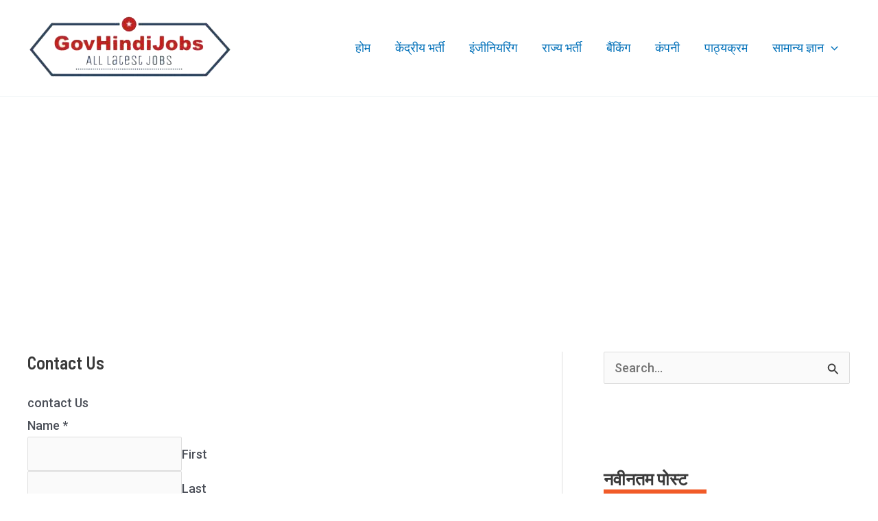

--- FILE ---
content_type: text/html; charset=utf-8
request_url: https://www.google.com/recaptcha/api2/aframe
body_size: 266
content:
<!DOCTYPE HTML><html><head><meta http-equiv="content-type" content="text/html; charset=UTF-8"></head><body><script nonce="BUr0pCsxvdaesRzJVSC_dw">/** Anti-fraud and anti-abuse applications only. See google.com/recaptcha */ try{var clients={'sodar':'https://pagead2.googlesyndication.com/pagead/sodar?'};window.addEventListener("message",function(a){try{if(a.source===window.parent){var b=JSON.parse(a.data);var c=clients[b['id']];if(c){var d=document.createElement('img');d.src=c+b['params']+'&rc='+(localStorage.getItem("rc::a")?sessionStorage.getItem("rc::b"):"");window.document.body.appendChild(d);sessionStorage.setItem("rc::e",parseInt(sessionStorage.getItem("rc::e")||0)+1);localStorage.setItem("rc::h",'1769000428479');}}}catch(b){}});window.parent.postMessage("_grecaptcha_ready", "*");}catch(b){}</script></body></html>